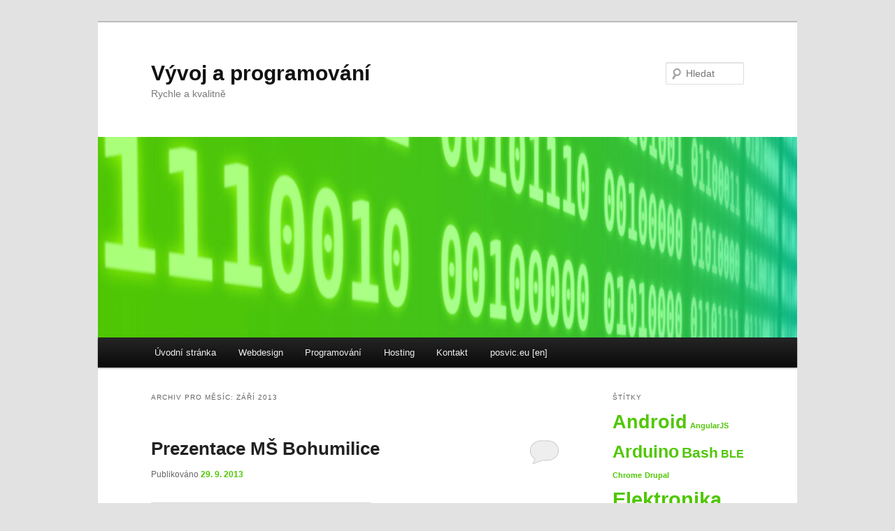

--- FILE ---
content_type: text/html; charset=UTF-8
request_url: https://www.posvic.cz/2013/09/
body_size: 8688
content:
<!DOCTYPE html>
<!--[if IE 6]>
<html id="ie6" lang="cs">
<![endif]-->
<!--[if IE 7]>
<html id="ie7" lang="cs">
<![endif]-->
<!--[if IE 8]>
<html id="ie8" lang="cs">
<![endif]-->
<!--[if !(IE 6) & !(IE 7) & !(IE 8)]><!-->
<html lang="cs">
<!--<![endif]-->
<head>
<meta charset="UTF-8" />
<meta name="viewport" content="width=device-width, initial-scale=1.0" />
<title>
Září | 2013 | Vývoj a programování	</title>
<link rel="profile" href="https://gmpg.org/xfn/11" />
<link rel="stylesheet" type="text/css" media="all" href="https://www.posvic.cz/wp-content/themes/twentyeleven/style.css?ver=20250415" />
<link rel="pingback" href="https://www.posvic.cz/xmlrpc.php">
<!--[if lt IE 9]>
<script src="https://www.posvic.cz/wp-content/themes/twentyeleven/js/html5.js?ver=3.7.0" type="text/javascript"></script>
<![endif]-->
<meta name='robots' content='max-image-preview:large' />
	<style>img:is([sizes="auto" i], [sizes^="auto," i]) { contain-intrinsic-size: 3000px 1500px }</style>
	<link rel="alternate" type="application/rss+xml" title="Vývoj a programování &raquo; RSS zdroj" href="https://www.posvic.cz/feed/" />
<link rel="alternate" type="application/rss+xml" title="Vývoj a programování &raquo; RSS komentářů" href="https://www.posvic.cz/comments/feed/" />
		<!-- This site uses the Google Analytics by MonsterInsights plugin v9.11.1 - Using Analytics tracking - https://www.monsterinsights.com/ -->
		<!-- Poznámka: MonsterInsights není na tomto webu aktuálně nakonfigurován. Vlastník webu se musí ověřit pomocí Google Analytics na panelu nastavení MonsterInsights. -->
					<!-- No tracking code set -->
				<!-- / Google Analytics by MonsterInsights -->
		<script type="text/javascript">
/* <![CDATA[ */
window._wpemojiSettings = {"baseUrl":"https:\/\/s.w.org\/images\/core\/emoji\/16.0.1\/72x72\/","ext":".png","svgUrl":"https:\/\/s.w.org\/images\/core\/emoji\/16.0.1\/svg\/","svgExt":".svg","source":{"concatemoji":"https:\/\/www.posvic.cz\/wp-includes\/js\/wp-emoji-release.min.js?ver=6.8.3"}};
/*! This file is auto-generated */
!function(s,n){var o,i,e;function c(e){try{var t={supportTests:e,timestamp:(new Date).valueOf()};sessionStorage.setItem(o,JSON.stringify(t))}catch(e){}}function p(e,t,n){e.clearRect(0,0,e.canvas.width,e.canvas.height),e.fillText(t,0,0);var t=new Uint32Array(e.getImageData(0,0,e.canvas.width,e.canvas.height).data),a=(e.clearRect(0,0,e.canvas.width,e.canvas.height),e.fillText(n,0,0),new Uint32Array(e.getImageData(0,0,e.canvas.width,e.canvas.height).data));return t.every(function(e,t){return e===a[t]})}function u(e,t){e.clearRect(0,0,e.canvas.width,e.canvas.height),e.fillText(t,0,0);for(var n=e.getImageData(16,16,1,1),a=0;a<n.data.length;a++)if(0!==n.data[a])return!1;return!0}function f(e,t,n,a){switch(t){case"flag":return n(e,"\ud83c\udff3\ufe0f\u200d\u26a7\ufe0f","\ud83c\udff3\ufe0f\u200b\u26a7\ufe0f")?!1:!n(e,"\ud83c\udde8\ud83c\uddf6","\ud83c\udde8\u200b\ud83c\uddf6")&&!n(e,"\ud83c\udff4\udb40\udc67\udb40\udc62\udb40\udc65\udb40\udc6e\udb40\udc67\udb40\udc7f","\ud83c\udff4\u200b\udb40\udc67\u200b\udb40\udc62\u200b\udb40\udc65\u200b\udb40\udc6e\u200b\udb40\udc67\u200b\udb40\udc7f");case"emoji":return!a(e,"\ud83e\udedf")}return!1}function g(e,t,n,a){var r="undefined"!=typeof WorkerGlobalScope&&self instanceof WorkerGlobalScope?new OffscreenCanvas(300,150):s.createElement("canvas"),o=r.getContext("2d",{willReadFrequently:!0}),i=(o.textBaseline="top",o.font="600 32px Arial",{});return e.forEach(function(e){i[e]=t(o,e,n,a)}),i}function t(e){var t=s.createElement("script");t.src=e,t.defer=!0,s.head.appendChild(t)}"undefined"!=typeof Promise&&(o="wpEmojiSettingsSupports",i=["flag","emoji"],n.supports={everything:!0,everythingExceptFlag:!0},e=new Promise(function(e){s.addEventListener("DOMContentLoaded",e,{once:!0})}),new Promise(function(t){var n=function(){try{var e=JSON.parse(sessionStorage.getItem(o));if("object"==typeof e&&"number"==typeof e.timestamp&&(new Date).valueOf()<e.timestamp+604800&&"object"==typeof e.supportTests)return e.supportTests}catch(e){}return null}();if(!n){if("undefined"!=typeof Worker&&"undefined"!=typeof OffscreenCanvas&&"undefined"!=typeof URL&&URL.createObjectURL&&"undefined"!=typeof Blob)try{var e="postMessage("+g.toString()+"("+[JSON.stringify(i),f.toString(),p.toString(),u.toString()].join(",")+"));",a=new Blob([e],{type:"text/javascript"}),r=new Worker(URL.createObjectURL(a),{name:"wpTestEmojiSupports"});return void(r.onmessage=function(e){c(n=e.data),r.terminate(),t(n)})}catch(e){}c(n=g(i,f,p,u))}t(n)}).then(function(e){for(var t in e)n.supports[t]=e[t],n.supports.everything=n.supports.everything&&n.supports[t],"flag"!==t&&(n.supports.everythingExceptFlag=n.supports.everythingExceptFlag&&n.supports[t]);n.supports.everythingExceptFlag=n.supports.everythingExceptFlag&&!n.supports.flag,n.DOMReady=!1,n.readyCallback=function(){n.DOMReady=!0}}).then(function(){return e}).then(function(){var e;n.supports.everything||(n.readyCallback(),(e=n.source||{}).concatemoji?t(e.concatemoji):e.wpemoji&&e.twemoji&&(t(e.twemoji),t(e.wpemoji)))}))}((window,document),window._wpemojiSettings);
/* ]]> */
</script>
<style id='wp-emoji-styles-inline-css' type='text/css'>

	img.wp-smiley, img.emoji {
		display: inline !important;
		border: none !important;
		box-shadow: none !important;
		height: 1em !important;
		width: 1em !important;
		margin: 0 0.07em !important;
		vertical-align: -0.1em !important;
		background: none !important;
		padding: 0 !important;
	}
</style>
<link rel='stylesheet' id='wp-block-library-css' href='https://www.posvic.cz/wp-includes/css/dist/block-library/style.min.css?ver=6.8.3' type='text/css' media='all' />
<style id='wp-block-library-theme-inline-css' type='text/css'>
.wp-block-audio :where(figcaption){color:#555;font-size:13px;text-align:center}.is-dark-theme .wp-block-audio :where(figcaption){color:#ffffffa6}.wp-block-audio{margin:0 0 1em}.wp-block-code{border:1px solid #ccc;border-radius:4px;font-family:Menlo,Consolas,monaco,monospace;padding:.8em 1em}.wp-block-embed :where(figcaption){color:#555;font-size:13px;text-align:center}.is-dark-theme .wp-block-embed :where(figcaption){color:#ffffffa6}.wp-block-embed{margin:0 0 1em}.blocks-gallery-caption{color:#555;font-size:13px;text-align:center}.is-dark-theme .blocks-gallery-caption{color:#ffffffa6}:root :where(.wp-block-image figcaption){color:#555;font-size:13px;text-align:center}.is-dark-theme :root :where(.wp-block-image figcaption){color:#ffffffa6}.wp-block-image{margin:0 0 1em}.wp-block-pullquote{border-bottom:4px solid;border-top:4px solid;color:currentColor;margin-bottom:1.75em}.wp-block-pullquote cite,.wp-block-pullquote footer,.wp-block-pullquote__citation{color:currentColor;font-size:.8125em;font-style:normal;text-transform:uppercase}.wp-block-quote{border-left:.25em solid;margin:0 0 1.75em;padding-left:1em}.wp-block-quote cite,.wp-block-quote footer{color:currentColor;font-size:.8125em;font-style:normal;position:relative}.wp-block-quote:where(.has-text-align-right){border-left:none;border-right:.25em solid;padding-left:0;padding-right:1em}.wp-block-quote:where(.has-text-align-center){border:none;padding-left:0}.wp-block-quote.is-large,.wp-block-quote.is-style-large,.wp-block-quote:where(.is-style-plain){border:none}.wp-block-search .wp-block-search__label{font-weight:700}.wp-block-search__button{border:1px solid #ccc;padding:.375em .625em}:where(.wp-block-group.has-background){padding:1.25em 2.375em}.wp-block-separator.has-css-opacity{opacity:.4}.wp-block-separator{border:none;border-bottom:2px solid;margin-left:auto;margin-right:auto}.wp-block-separator.has-alpha-channel-opacity{opacity:1}.wp-block-separator:not(.is-style-wide):not(.is-style-dots){width:100px}.wp-block-separator.has-background:not(.is-style-dots){border-bottom:none;height:1px}.wp-block-separator.has-background:not(.is-style-wide):not(.is-style-dots){height:2px}.wp-block-table{margin:0 0 1em}.wp-block-table td,.wp-block-table th{word-break:normal}.wp-block-table :where(figcaption){color:#555;font-size:13px;text-align:center}.is-dark-theme .wp-block-table :where(figcaption){color:#ffffffa6}.wp-block-video :where(figcaption){color:#555;font-size:13px;text-align:center}.is-dark-theme .wp-block-video :where(figcaption){color:#ffffffa6}.wp-block-video{margin:0 0 1em}:root :where(.wp-block-template-part.has-background){margin-bottom:0;margin-top:0;padding:1.25em 2.375em}
</style>
<style id='classic-theme-styles-inline-css' type='text/css'>
/*! This file is auto-generated */
.wp-block-button__link{color:#fff;background-color:#32373c;border-radius:9999px;box-shadow:none;text-decoration:none;padding:calc(.667em + 2px) calc(1.333em + 2px);font-size:1.125em}.wp-block-file__button{background:#32373c;color:#fff;text-decoration:none}
</style>
<style id='global-styles-inline-css' type='text/css'>
:root{--wp--preset--aspect-ratio--square: 1;--wp--preset--aspect-ratio--4-3: 4/3;--wp--preset--aspect-ratio--3-4: 3/4;--wp--preset--aspect-ratio--3-2: 3/2;--wp--preset--aspect-ratio--2-3: 2/3;--wp--preset--aspect-ratio--16-9: 16/9;--wp--preset--aspect-ratio--9-16: 9/16;--wp--preset--color--black: #000;--wp--preset--color--cyan-bluish-gray: #abb8c3;--wp--preset--color--white: #fff;--wp--preset--color--pale-pink: #f78da7;--wp--preset--color--vivid-red: #cf2e2e;--wp--preset--color--luminous-vivid-orange: #ff6900;--wp--preset--color--luminous-vivid-amber: #fcb900;--wp--preset--color--light-green-cyan: #7bdcb5;--wp--preset--color--vivid-green-cyan: #00d084;--wp--preset--color--pale-cyan-blue: #8ed1fc;--wp--preset--color--vivid-cyan-blue: #0693e3;--wp--preset--color--vivid-purple: #9b51e0;--wp--preset--color--blue: #1982d1;--wp--preset--color--dark-gray: #373737;--wp--preset--color--medium-gray: #666;--wp--preset--color--light-gray: #e2e2e2;--wp--preset--gradient--vivid-cyan-blue-to-vivid-purple: linear-gradient(135deg,rgba(6,147,227,1) 0%,rgb(155,81,224) 100%);--wp--preset--gradient--light-green-cyan-to-vivid-green-cyan: linear-gradient(135deg,rgb(122,220,180) 0%,rgb(0,208,130) 100%);--wp--preset--gradient--luminous-vivid-amber-to-luminous-vivid-orange: linear-gradient(135deg,rgba(252,185,0,1) 0%,rgba(255,105,0,1) 100%);--wp--preset--gradient--luminous-vivid-orange-to-vivid-red: linear-gradient(135deg,rgba(255,105,0,1) 0%,rgb(207,46,46) 100%);--wp--preset--gradient--very-light-gray-to-cyan-bluish-gray: linear-gradient(135deg,rgb(238,238,238) 0%,rgb(169,184,195) 100%);--wp--preset--gradient--cool-to-warm-spectrum: linear-gradient(135deg,rgb(74,234,220) 0%,rgb(151,120,209) 20%,rgb(207,42,186) 40%,rgb(238,44,130) 60%,rgb(251,105,98) 80%,rgb(254,248,76) 100%);--wp--preset--gradient--blush-light-purple: linear-gradient(135deg,rgb(255,206,236) 0%,rgb(152,150,240) 100%);--wp--preset--gradient--blush-bordeaux: linear-gradient(135deg,rgb(254,205,165) 0%,rgb(254,45,45) 50%,rgb(107,0,62) 100%);--wp--preset--gradient--luminous-dusk: linear-gradient(135deg,rgb(255,203,112) 0%,rgb(199,81,192) 50%,rgb(65,88,208) 100%);--wp--preset--gradient--pale-ocean: linear-gradient(135deg,rgb(255,245,203) 0%,rgb(182,227,212) 50%,rgb(51,167,181) 100%);--wp--preset--gradient--electric-grass: linear-gradient(135deg,rgb(202,248,128) 0%,rgb(113,206,126) 100%);--wp--preset--gradient--midnight: linear-gradient(135deg,rgb(2,3,129) 0%,rgb(40,116,252) 100%);--wp--preset--font-size--small: 13px;--wp--preset--font-size--medium: 20px;--wp--preset--font-size--large: 36px;--wp--preset--font-size--x-large: 42px;--wp--preset--spacing--20: 0.44rem;--wp--preset--spacing--30: 0.67rem;--wp--preset--spacing--40: 1rem;--wp--preset--spacing--50: 1.5rem;--wp--preset--spacing--60: 2.25rem;--wp--preset--spacing--70: 3.38rem;--wp--preset--spacing--80: 5.06rem;--wp--preset--shadow--natural: 6px 6px 9px rgba(0, 0, 0, 0.2);--wp--preset--shadow--deep: 12px 12px 50px rgba(0, 0, 0, 0.4);--wp--preset--shadow--sharp: 6px 6px 0px rgba(0, 0, 0, 0.2);--wp--preset--shadow--outlined: 6px 6px 0px -3px rgba(255, 255, 255, 1), 6px 6px rgba(0, 0, 0, 1);--wp--preset--shadow--crisp: 6px 6px 0px rgba(0, 0, 0, 1);}:where(.is-layout-flex){gap: 0.5em;}:where(.is-layout-grid){gap: 0.5em;}body .is-layout-flex{display: flex;}.is-layout-flex{flex-wrap: wrap;align-items: center;}.is-layout-flex > :is(*, div){margin: 0;}body .is-layout-grid{display: grid;}.is-layout-grid > :is(*, div){margin: 0;}:where(.wp-block-columns.is-layout-flex){gap: 2em;}:where(.wp-block-columns.is-layout-grid){gap: 2em;}:where(.wp-block-post-template.is-layout-flex){gap: 1.25em;}:where(.wp-block-post-template.is-layout-grid){gap: 1.25em;}.has-black-color{color: var(--wp--preset--color--black) !important;}.has-cyan-bluish-gray-color{color: var(--wp--preset--color--cyan-bluish-gray) !important;}.has-white-color{color: var(--wp--preset--color--white) !important;}.has-pale-pink-color{color: var(--wp--preset--color--pale-pink) !important;}.has-vivid-red-color{color: var(--wp--preset--color--vivid-red) !important;}.has-luminous-vivid-orange-color{color: var(--wp--preset--color--luminous-vivid-orange) !important;}.has-luminous-vivid-amber-color{color: var(--wp--preset--color--luminous-vivid-amber) !important;}.has-light-green-cyan-color{color: var(--wp--preset--color--light-green-cyan) !important;}.has-vivid-green-cyan-color{color: var(--wp--preset--color--vivid-green-cyan) !important;}.has-pale-cyan-blue-color{color: var(--wp--preset--color--pale-cyan-blue) !important;}.has-vivid-cyan-blue-color{color: var(--wp--preset--color--vivid-cyan-blue) !important;}.has-vivid-purple-color{color: var(--wp--preset--color--vivid-purple) !important;}.has-black-background-color{background-color: var(--wp--preset--color--black) !important;}.has-cyan-bluish-gray-background-color{background-color: var(--wp--preset--color--cyan-bluish-gray) !important;}.has-white-background-color{background-color: var(--wp--preset--color--white) !important;}.has-pale-pink-background-color{background-color: var(--wp--preset--color--pale-pink) !important;}.has-vivid-red-background-color{background-color: var(--wp--preset--color--vivid-red) !important;}.has-luminous-vivid-orange-background-color{background-color: var(--wp--preset--color--luminous-vivid-orange) !important;}.has-luminous-vivid-amber-background-color{background-color: var(--wp--preset--color--luminous-vivid-amber) !important;}.has-light-green-cyan-background-color{background-color: var(--wp--preset--color--light-green-cyan) !important;}.has-vivid-green-cyan-background-color{background-color: var(--wp--preset--color--vivid-green-cyan) !important;}.has-pale-cyan-blue-background-color{background-color: var(--wp--preset--color--pale-cyan-blue) !important;}.has-vivid-cyan-blue-background-color{background-color: var(--wp--preset--color--vivid-cyan-blue) !important;}.has-vivid-purple-background-color{background-color: var(--wp--preset--color--vivid-purple) !important;}.has-black-border-color{border-color: var(--wp--preset--color--black) !important;}.has-cyan-bluish-gray-border-color{border-color: var(--wp--preset--color--cyan-bluish-gray) !important;}.has-white-border-color{border-color: var(--wp--preset--color--white) !important;}.has-pale-pink-border-color{border-color: var(--wp--preset--color--pale-pink) !important;}.has-vivid-red-border-color{border-color: var(--wp--preset--color--vivid-red) !important;}.has-luminous-vivid-orange-border-color{border-color: var(--wp--preset--color--luminous-vivid-orange) !important;}.has-luminous-vivid-amber-border-color{border-color: var(--wp--preset--color--luminous-vivid-amber) !important;}.has-light-green-cyan-border-color{border-color: var(--wp--preset--color--light-green-cyan) !important;}.has-vivid-green-cyan-border-color{border-color: var(--wp--preset--color--vivid-green-cyan) !important;}.has-pale-cyan-blue-border-color{border-color: var(--wp--preset--color--pale-cyan-blue) !important;}.has-vivid-cyan-blue-border-color{border-color: var(--wp--preset--color--vivid-cyan-blue) !important;}.has-vivid-purple-border-color{border-color: var(--wp--preset--color--vivid-purple) !important;}.has-vivid-cyan-blue-to-vivid-purple-gradient-background{background: var(--wp--preset--gradient--vivid-cyan-blue-to-vivid-purple) !important;}.has-light-green-cyan-to-vivid-green-cyan-gradient-background{background: var(--wp--preset--gradient--light-green-cyan-to-vivid-green-cyan) !important;}.has-luminous-vivid-amber-to-luminous-vivid-orange-gradient-background{background: var(--wp--preset--gradient--luminous-vivid-amber-to-luminous-vivid-orange) !important;}.has-luminous-vivid-orange-to-vivid-red-gradient-background{background: var(--wp--preset--gradient--luminous-vivid-orange-to-vivid-red) !important;}.has-very-light-gray-to-cyan-bluish-gray-gradient-background{background: var(--wp--preset--gradient--very-light-gray-to-cyan-bluish-gray) !important;}.has-cool-to-warm-spectrum-gradient-background{background: var(--wp--preset--gradient--cool-to-warm-spectrum) !important;}.has-blush-light-purple-gradient-background{background: var(--wp--preset--gradient--blush-light-purple) !important;}.has-blush-bordeaux-gradient-background{background: var(--wp--preset--gradient--blush-bordeaux) !important;}.has-luminous-dusk-gradient-background{background: var(--wp--preset--gradient--luminous-dusk) !important;}.has-pale-ocean-gradient-background{background: var(--wp--preset--gradient--pale-ocean) !important;}.has-electric-grass-gradient-background{background: var(--wp--preset--gradient--electric-grass) !important;}.has-midnight-gradient-background{background: var(--wp--preset--gradient--midnight) !important;}.has-small-font-size{font-size: var(--wp--preset--font-size--small) !important;}.has-medium-font-size{font-size: var(--wp--preset--font-size--medium) !important;}.has-large-font-size{font-size: var(--wp--preset--font-size--large) !important;}.has-x-large-font-size{font-size: var(--wp--preset--font-size--x-large) !important;}
:where(.wp-block-post-template.is-layout-flex){gap: 1.25em;}:where(.wp-block-post-template.is-layout-grid){gap: 1.25em;}
:where(.wp-block-columns.is-layout-flex){gap: 2em;}:where(.wp-block-columns.is-layout-grid){gap: 2em;}
:root :where(.wp-block-pullquote){font-size: 1.5em;line-height: 1.6;}
</style>
<link rel='stylesheet' id='twentyeleven-block-style-css' href='https://www.posvic.cz/wp-content/themes/twentyeleven/blocks.css?ver=20240703' type='text/css' media='all' />
<link rel="https://api.w.org/" href="https://www.posvic.cz/wp-json/" /><link rel="EditURI" type="application/rsd+xml" title="RSD" href="https://www.posvic.cz/xmlrpc.php?rsd" />
	<style>
		/* Link color */
		a,
		#site-title a:focus,
		#site-title a:hover,
		#site-title a:active,
		.entry-title a:hover,
		.entry-title a:focus,
		.entry-title a:active,
		.widget_twentyeleven_ephemera .comments-link a:hover,
		section.recent-posts .other-recent-posts a[rel="bookmark"]:hover,
		section.recent-posts .other-recent-posts .comments-link a:hover,
		.format-image footer.entry-meta a:hover,
		#site-generator a:hover {
			color: #50c703;
		}
		section.recent-posts .other-recent-posts .comments-link a:hover {
			border-color: #50c703;
		}
		article.feature-image.small .entry-summary p a:hover,
		.entry-header .comments-link a:hover,
		.entry-header .comments-link a:focus,
		.entry-header .comments-link a:active,
		.feature-slider a.active {
			background-color: #50c703;
		}
	</style>
	<link rel="icon" href="https://www.posvic.cz/wp-content/uploads/sites/2/2020/09/cropped-posvic-icon-32x32.jpg" sizes="32x32" />
<link rel="icon" href="https://www.posvic.cz/wp-content/uploads/sites/2/2020/09/cropped-posvic-icon-192x192.jpg" sizes="192x192" />
<link rel="apple-touch-icon" href="https://www.posvic.cz/wp-content/uploads/sites/2/2020/09/cropped-posvic-icon-180x180.jpg" />
<meta name="msapplication-TileImage" content="https://www.posvic.cz/wp-content/uploads/sites/2/2020/09/cropped-posvic-icon-270x270.jpg" />
</head>

<body class="archive date wp-embed-responsive wp-theme-twentyeleven single-author two-column right-sidebar">
<div class="skip-link"><a class="assistive-text" href="#content">Přejít k hlavnímu obsahu webu</a></div><div class="skip-link"><a class="assistive-text" href="#secondary">Přejít k obsahu postranního panelu</a></div><div id="page" class="hfeed">
	<header id="branding">
			<hgroup>
							<h1 id="site-title"><span><a href="https://www.posvic.cz/" rel="home" >Vývoj a programování</a></span></h1>
				<h2 id="site-description">Rychle a kvalitně</h2>
			</hgroup>

						<a href="https://www.posvic.cz/" rel="home" >
				<img src="https://www.posvic.cz/wp-content/uploads/sites/2/2020/09/cropped-posvic-logo.jpg" width="1000" height="287" alt="Vývoj a programování" srcset="https://www.posvic.cz/wp-content/uploads/sites/2/2020/09/cropped-posvic-logo.jpg 1000w, https://www.posvic.cz/wp-content/uploads/sites/2/2020/09/cropped-posvic-logo-300x86.jpg 300w, https://www.posvic.cz/wp-content/uploads/sites/2/2020/09/cropped-posvic-logo-768x220.jpg 768w, https://www.posvic.cz/wp-content/uploads/sites/2/2020/09/cropped-posvic-logo-500x144.jpg 500w" sizes="(max-width: 1000px) 100vw, 1000px" decoding="async" fetchpriority="high" />			</a>
			
									<form method="get" id="searchform" action="https://www.posvic.cz/">
		<label for="s" class="assistive-text">Hledat</label>
		<input type="text" class="field" name="s" id="s" placeholder="Hledat" />
		<input type="submit" class="submit" name="submit" id="searchsubmit" value="Hledat" />
	</form>
			
			<nav id="access">
				<h3 class="assistive-text">Hlavní navigační menu</h3>
				<div class="menu-hlavni-container"><ul id="menu-hlavni" class="menu"><li id="menu-item-1165" class="menu-item menu-item-type-custom menu-item-object-custom menu-item-home menu-item-1165"><a href="https://www.posvic.cz">Úvodní stránka</a></li>
<li id="menu-item-1166" class="menu-item menu-item-type-post_type menu-item-object-page menu-item-1166"><a href="https://www.posvic.cz/webdesign/">Webdesign</a></li>
<li id="menu-item-1168" class="menu-item menu-item-type-post_type menu-item-object-page menu-item-1168"><a href="https://www.posvic.cz/programovani/">Programování</a></li>
<li id="menu-item-1169" class="menu-item menu-item-type-post_type menu-item-object-page menu-item-1169"><a href="https://www.posvic.cz/hosting/">Hosting</a></li>
<li id="menu-item-1167" class="menu-item menu-item-type-post_type menu-item-object-page menu-item-1167"><a href="https://www.posvic.cz/kontakt/">Kontakt</a></li>
<li id="menu-item-1300" class="menu-item menu-item-type-custom menu-item-object-custom menu-item-1300"><a href="https://www.posvic.eu">posvic.eu [en]</a></li>
</ul></div>			</nav><!-- #access -->
	</header><!-- #branding -->


	<div id="main">

		<section id="primary">
			<div id="content" role="main">

			
				<header class="page-header">
					<h1 class="page-title">
						Archiv pro měsíc: <span>Září 2013</span>					</h1>
				</header>

				
				
					
	<article id="post-405" class="post-405 post type-post status-publish format-standard hentry category-reference">
		<header class="entry-header">
						<h1 class="entry-title"><a href="https://www.posvic.cz/2013/09/29/prezentace-ms-bohumilice/" rel="bookmark">Prezentace MŠ Bohumilice</a></h1>
			
						<div class="entry-meta">
				<span class="sep">Publikováno </span><a href="https://www.posvic.cz/2013/09/29/prezentace-ms-bohumilice/" title="16:04" rel="bookmark"><time class="entry-date" datetime="2013-09-29T16:04:53+02:00">29. 9. 2013</time></a><span class="by-author"> <span class="sep"> | Autor: </span> <span class="author vcard"><a class="url fn n" href="https://www.posvic.cz/author/petrposvic/" title="Zobrazit všechny příspěvky, jejichž autorem je Petr Pošvic" rel="author">Petr Pošvic</a></span></span>			</div><!-- .entry-meta -->
			
						<div class="comments-link">
				<a href="https://www.posvic.cz/2013/09/29/prezentace-ms-bohumilice/#respond"><span class="leave-reply">Odpovědět</span></a>			</div>
					</header><!-- .entry-header -->

				<div class="entry-content">
			<p><a href="http://test.posvic.eu/wp-content/uploads/sites/2/2013/09/ms-bohumilice.jpg"><img decoding="async" class="size-medium wp-image-409 alignleft" alt="ms-bohumilice" src="http://www.posvic.cz/wp-content/uploads/2013/09/ms-bohumilice-300x195.jpg" width="300" height="195" srcset="https://www.posvic.cz/wp-content/uploads/sites/2/2013/09/ms-bohumilice-300x195.jpg 300w, https://www.posvic.cz/wp-content/uploads/sites/2/2013/09/ms-bohumilice.jpg 400w" sizes="(max-width: 300px) 100vw, 300px" /></a></p>
<p>V roce 2009 jsem vytvořil nízkorozpočtové stránky Mateřské školy v Bohumilicích. V roce 2013 jsem provedl jejich re-design a aktualizace fotogalerie. Prezentace je umístěná na doméně <a href="http://www.skolka-bohumilice.cz/">www.skolka-bohumilice.cz</a>.</p>
					</div><!-- .entry-content -->
		
		<footer class="entry-meta">
			
										<span class="cat-links">
					<span class="entry-utility-prep entry-utility-prep-cat-links">Rubriky:</span> <a href="https://www.posvic.cz/category/reference/" rel="category tag">Reference</a>			</span>
							
										
										<span class="sep"> | </span>
						<span class="comments-link"><a href="https://www.posvic.cz/2013/09/29/prezentace-ms-bohumilice/#respond"><span class="leave-reply">Napsat komentář</span></a></span>
			
					</footer><!-- .entry-meta -->
	</article><!-- #post-405 -->

				
				
			
			</div><!-- #content -->
		</section><!-- #primary -->

		<div id="secondary" class="widget-area" role="complementary">
			<aside id="tag_cloud-2" class="widget widget_tag_cloud"><h3 class="widget-title">Štítky</h3><div class="tagcloud"><ul class='wp-tag-cloud' role='list'>
	<li><a href="https://www.posvic.cz/tag/android/" class="tag-cloud-link tag-link-9 tag-link-position-1" style="font-size: 20.6pt;" aria-label="Android (15 položek)">Android</a></li>
	<li><a href="https://www.posvic.cz/tag/angularjs/" class="tag-cloud-link tag-link-10 tag-link-position-2" style="font-size: 8pt;" aria-label="AngularJS (1 položka)">AngularJS</a></li>
	<li><a href="https://www.posvic.cz/tag/arduino/" class="tag-cloud-link tag-link-11 tag-link-position-3" style="font-size: 18.92pt;" aria-label="Arduino (11 položek)">Arduino</a></li>
	<li><a href="https://www.posvic.cz/tag/bash/" class="tag-cloud-link tag-link-12 tag-link-position-4" style="font-size: 15.7pt;" aria-label="Bash (6 položek)">Bash</a></li>
	<li><a href="https://www.posvic.cz/tag/ble/" class="tag-cloud-link tag-link-13 tag-link-position-5" style="font-size: 12.2pt;" aria-label="BLE (3 položky)">BLE</a></li>
	<li><a href="https://www.posvic.cz/tag/chrome/" class="tag-cloud-link tag-link-43 tag-link-position-6" style="font-size: 8pt;" aria-label="Chrome (1 položka)">Chrome</a></li>
	<li><a href="https://www.posvic.cz/tag/drupal/" class="tag-cloud-link tag-link-14 tag-link-position-7" style="font-size: 8pt;" aria-label="Drupal (1 položka)">Drupal</a></li>
	<li><a href="https://www.posvic.cz/tag/elektronika/" class="tag-cloud-link tag-link-15 tag-link-position-8" style="font-size: 22pt;" aria-label="Elektronika (19 položek)">Elektronika</a></li>
	<li><a href="https://www.posvic.cz/tag/fitness/" class="tag-cloud-link tag-link-16 tag-link-position-9" style="font-size: 12.2pt;" aria-label="Fitness (3 položky)">Fitness</a></li>
	<li><a href="https://www.posvic.cz/tag/git/" class="tag-cloud-link tag-link-17 tag-link-position-10" style="font-size: 8pt;" aria-label="Git (1 položka)">Git</a></li>
	<li><a href="https://www.posvic.cz/tag/gopro/" class="tag-cloud-link tag-link-18 tag-link-position-11" style="font-size: 8pt;" aria-label="GoPro (1 položka)">GoPro</a></li>
	<li><a href="https://www.posvic.cz/tag/hackathon/" class="tag-cloud-link tag-link-19 tag-link-position-12" style="font-size: 12.2pt;" aria-label="Hackathon (3 položky)">Hackathon</a></li>
	<li><a href="https://www.posvic.cz/tag/hardware/" class="tag-cloud-link tag-link-20 tag-link-position-13" style="font-size: 16.4pt;" aria-label="Hardware (7 položek)">Hardware</a></li>
	<li><a href="https://www.posvic.cz/tag/hry/" class="tag-cloud-link tag-link-21 tag-link-position-14" style="font-size: 16.4pt;" aria-label="Hry (7 položek)">Hry</a></li>
	<li><a href="https://www.posvic.cz/tag/java/" class="tag-cloud-link tag-link-22 tag-link-position-15" style="font-size: 14.72pt;" aria-label="Java (5 položek)">Java</a></li>
	<li><a href="https://www.posvic.cz/tag/krouzek-zs-volyne/" class="tag-cloud-link tag-link-23 tag-link-position-16" style="font-size: 21.72pt;" aria-label="Kroužek ZŠ Volyně (18 položek)">Kroužek ZŠ Volyně</a></li>
	<li><a href="https://www.posvic.cz/tag/linux/" class="tag-cloud-link tag-link-24 tag-link-position-17" style="font-size: 22pt;" aria-label="Linux (19 položek)">Linux</a></li>
	<li><a href="https://www.posvic.cz/tag/misa/" class="tag-cloud-link tag-link-42 tag-link-position-18" style="font-size: 8pt;" aria-label="Míša (1 položka)">Míša</a></li>
	<li><a href="https://www.posvic.cz/tag/node-js/" class="tag-cloud-link tag-link-25 tag-link-position-19" style="font-size: 10.52pt;" aria-label="Node.js (2 položky)">Node.js</a></li>
	<li><a href="https://www.posvic.cz/tag/playstation/" class="tag-cloud-link tag-link-26 tag-link-position-20" style="font-size: 8pt;" aria-label="Playstation (1 položka)">Playstation</a></li>
	<li><a href="https://www.posvic.cz/tag/podnikani/" class="tag-cloud-link tag-link-27 tag-link-position-21" style="font-size: 10.52pt;" aria-label="Podnikání (2 položky)">Podnikání</a></li>
	<li><a href="https://www.posvic.cz/tag/postfix/" class="tag-cloud-link tag-link-28 tag-link-position-22" style="font-size: 8pt;" aria-label="Postfix (1 položka)">Postfix</a></li>
	<li><a href="https://www.posvic.cz/tag/programovani/" class="tag-cloud-link tag-link-29 tag-link-position-23" style="font-size: 22pt;" aria-label="Programování (19 položek)">Programování</a></li>
	<li><a href="https://www.posvic.cz/tag/raspberry/" class="tag-cloud-link tag-link-30 tag-link-position-24" style="font-size: 12.2pt;" aria-label="Raspberry (3 položky)">Raspberry</a></li>
	<li><a href="https://www.posvic.cz/tag/reklama/" class="tag-cloud-link tag-link-40 tag-link-position-25" style="font-size: 8pt;" aria-label="Reklama (1 položka)">Reklama</a></li>
	<li><a href="https://www.posvic.cz/tag/runkeeper/" class="tag-cloud-link tag-link-31 tag-link-position-26" style="font-size: 8pt;" aria-label="Runkeeper (1 položka)">Runkeeper</a></li>
	<li><a href="https://www.posvic.cz/tag/server/" class="tag-cloud-link tag-link-32 tag-link-position-27" style="font-size: 16.4pt;" aria-label="Server (7 položek)">Server</a></li>
	<li><a href="https://www.posvic.cz/tag/smarthome/" class="tag-cloud-link tag-link-34 tag-link-position-28" style="font-size: 12.2pt;" aria-label="Smarthome (3 položky)">Smarthome</a></li>
	<li><a href="https://www.posvic.cz/tag/tipy/" class="tag-cloud-link tag-link-35 tag-link-position-29" style="font-size: 8pt;" aria-label="Tipy (1 položka)">Tipy</a></li>
	<li><a href="https://www.posvic.cz/tag/ubuntu/" class="tag-cloud-link tag-link-36 tag-link-position-30" style="font-size: 13.6pt;" aria-label="Ubuntu (4 položky)">Ubuntu</a></li>
	<li><a href="https://www.posvic.cz/tag/web/" class="tag-cloud-link tag-link-37 tag-link-position-31" style="font-size: 12.2pt;" aria-label="Web (3 položky)">Web</a></li>
	<li><a href="https://www.posvic.cz/tag/skola/" class="tag-cloud-link tag-link-33 tag-link-position-32" style="font-size: 12.2pt;" aria-label="Škola (3 položky)">Škola</a></li>
</ul>
</div>
</aside><aside id="categories-2" class="widget widget_categories"><h3 class="widget-title">Rubriky</h3>
			<ul>
					<li class="cat-item cat-item-2"><a href="https://www.posvic.cz/category/blog/">Blog</a>
</li>
	<li class="cat-item cat-item-3"><a href="https://www.posvic.cz/category/hobby/">Hobby</a>
</li>
	<li class="cat-item cat-item-1"><a href="https://www.posvic.cz/category/nezarazene/">Nezařazené</a>
</li>
	<li class="cat-item cat-item-4"><a href="https://www.posvic.cz/category/recenze/">Recenze</a>
</li>
	<li class="cat-item cat-item-5"><a href="https://www.posvic.cz/category/reference/">Reference</a>
</li>
	<li class="cat-item cat-item-6"><a href="https://www.posvic.cz/category/tutorialy/">Tutoriály</a>
</li>
	<li class="cat-item cat-item-41"><a href="https://www.posvic.cz/category/vyvoj/">Vývoj</a>
</li>
	<li class="cat-item cat-item-7"><a href="https://www.posvic.cz/category/vzdelavani/">Vzdělávání</a>
</li>
	<li class="cat-item cat-item-8"><a href="https://www.posvic.cz/category/zdravi/">Zdraví</a>
</li>
			</ul>

			</aside><aside id="archives-2" class="widget widget_archive"><h3 class="widget-title">Archivy</h3>
			<ul>
					<li><a href='https://www.posvic.cz/2020/11/'>Listopad 2020</a></li>
	<li><a href='https://www.posvic.cz/2020/09/'>Září 2020</a></li>
	<li><a href='https://www.posvic.cz/2020/04/'>Duben 2020</a></li>
	<li><a href='https://www.posvic.cz/2018/07/'>Červenec 2018</a></li>
	<li><a href='https://www.posvic.cz/2018/05/'>Květen 2018</a></li>
	<li><a href='https://www.posvic.cz/2018/03/'>Březen 2018</a></li>
	<li><a href='https://www.posvic.cz/2018/02/'>Únor 2018</a></li>
	<li><a href='https://www.posvic.cz/2018/01/'>Leden 2018</a></li>
	<li><a href='https://www.posvic.cz/2017/12/'>Prosinec 2017</a></li>
	<li><a href='https://www.posvic.cz/2017/07/'>Červenec 2017</a></li>
	<li><a href='https://www.posvic.cz/2017/06/'>Červen 2017</a></li>
	<li><a href='https://www.posvic.cz/2017/05/'>Květen 2017</a></li>
	<li><a href='https://www.posvic.cz/2017/04/'>Duben 2017</a></li>
	<li><a href='https://www.posvic.cz/2017/03/'>Březen 2017</a></li>
	<li><a href='https://www.posvic.cz/2017/02/'>Únor 2017</a></li>
	<li><a href='https://www.posvic.cz/2017/01/'>Leden 2017</a></li>
	<li><a href='https://www.posvic.cz/2016/12/'>Prosinec 2016</a></li>
	<li><a href='https://www.posvic.cz/2016/11/'>Listopad 2016</a></li>
	<li><a href='https://www.posvic.cz/2016/10/'>Říjen 2016</a></li>
	<li><a href='https://www.posvic.cz/2016/09/'>Září 2016</a></li>
	<li><a href='https://www.posvic.cz/2016/08/'>Srpen 2016</a></li>
	<li><a href='https://www.posvic.cz/2016/05/'>Květen 2016</a></li>
	<li><a href='https://www.posvic.cz/2016/04/'>Duben 2016</a></li>
	<li><a href='https://www.posvic.cz/2016/03/'>Březen 2016</a></li>
	<li><a href='https://www.posvic.cz/2016/02/'>Únor 2016</a></li>
	<li><a href='https://www.posvic.cz/2015/12/'>Prosinec 2015</a></li>
	<li><a href='https://www.posvic.cz/2015/10/'>Říjen 2015</a></li>
	<li><a href='https://www.posvic.cz/2015/09/'>Září 2015</a></li>
	<li><a href='https://www.posvic.cz/2015/08/'>Srpen 2015</a></li>
	<li><a href='https://www.posvic.cz/2015/07/'>Červenec 2015</a></li>
	<li><a href='https://www.posvic.cz/2015/05/'>Květen 2015</a></li>
	<li><a href='https://www.posvic.cz/2015/04/'>Duben 2015</a></li>
	<li><a href='https://www.posvic.cz/2015/02/'>Únor 2015</a></li>
	<li><a href='https://www.posvic.cz/2015/01/'>Leden 2015</a></li>
	<li><a href='https://www.posvic.cz/2014/11/'>Listopad 2014</a></li>
	<li><a href='https://www.posvic.cz/2014/10/'>Říjen 2014</a></li>
	<li><a href='https://www.posvic.cz/2014/09/'>Září 2014</a></li>
	<li><a href='https://www.posvic.cz/2014/06/'>Červen 2014</a></li>
	<li><a href='https://www.posvic.cz/2014/05/'>Květen 2014</a></li>
	<li><a href='https://www.posvic.cz/2014/04/'>Duben 2014</a></li>
	<li><a href='https://www.posvic.cz/2014/03/'>Březen 2014</a></li>
	<li><a href='https://www.posvic.cz/2014/02/'>Únor 2014</a></li>
	<li><a href='https://www.posvic.cz/2014/01/'>Leden 2014</a></li>
	<li><a href='https://www.posvic.cz/2013/10/'>Říjen 2013</a></li>
	<li><a href='https://www.posvic.cz/2013/09/' aria-current="page">Září 2013</a></li>
	<li><a href='https://www.posvic.cz/2013/06/'>Červen 2013</a></li>
	<li><a href='https://www.posvic.cz/2013/05/'>Květen 2013</a></li>
	<li><a href='https://www.posvic.cz/2013/04/'>Duben 2013</a></li>
	<li><a href='https://www.posvic.cz/2013/02/'>Únor 2013</a></li>
	<li><a href='https://www.posvic.cz/2013/01/'>Leden 2013</a></li>
	<li><a href='https://www.posvic.cz/2012/12/'>Prosinec 2012</a></li>
	<li><a href='https://www.posvic.cz/2012/11/'>Listopad 2012</a></li>
	<li><a href='https://www.posvic.cz/2012/10/'>Říjen 2012</a></li>
	<li><a href='https://www.posvic.cz/2012/09/'>Září 2012</a></li>
	<li><a href='https://www.posvic.cz/2012/08/'>Srpen 2012</a></li>
	<li><a href='https://www.posvic.cz/2012/04/'>Duben 2012</a></li>
	<li><a href='https://www.posvic.cz/2012/03/'>Březen 2012</a></li>
	<li><a href='https://www.posvic.cz/2012/02/'>Únor 2012</a></li>
	<li><a href='https://www.posvic.cz/2012/01/'>Leden 2012</a></li>
	<li><a href='https://www.posvic.cz/2011/07/'>Červenec 2011</a></li>
	<li><a href='https://www.posvic.cz/2011/04/'>Duben 2011</a></li>
	<li><a href='https://www.posvic.cz/2011/02/'>Únor 2011</a></li>
	<li><a href='https://www.posvic.cz/2010/05/'>Květen 2010</a></li>
			</ul>

			</aside>		</div><!-- #secondary .widget-area -->

	</div><!-- #main -->

	<footer id="colophon">

			

			<div id="site-generator">
												<a href="https://cs.wordpress.org/" class="imprint" title="Sémantický osobní redakční systém">
					Používáme WordPress (v češtině).				</a>
			</div>
	</footer><!-- #colophon -->
</div><!-- #page -->

<script type="speculationrules">
{"prefetch":[{"source":"document","where":{"and":[{"href_matches":"\/*"},{"not":{"href_matches":["\/wp-*.php","\/wp-admin\/*","\/wp-content\/uploads\/sites\/2\/*","\/wp-content\/*","\/wp-content\/plugins\/*","\/wp-content\/themes\/twentyeleven\/*","\/*\\?(.+)"]}},{"not":{"selector_matches":"a[rel~=\"nofollow\"]"}},{"not":{"selector_matches":".no-prefetch, .no-prefetch a"}}]},"eagerness":"conservative"}]}
</script>

</body>
</html>
